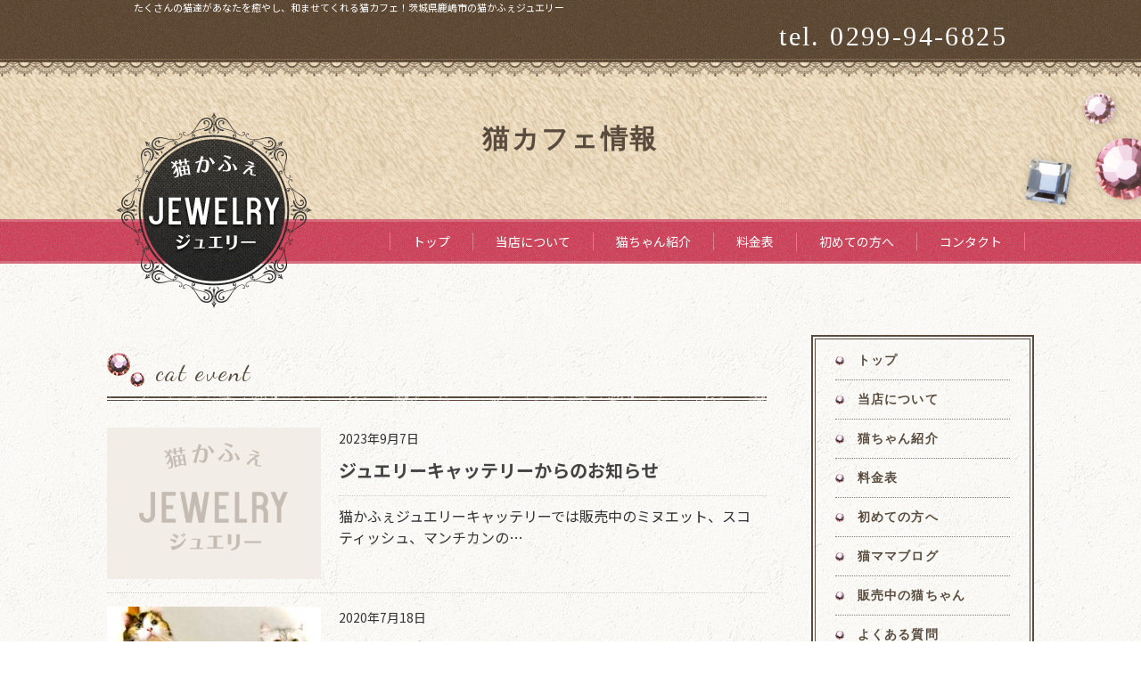

--- FILE ---
content_type: text/html; charset=UTF-8
request_url: https://cat-cafe-jewelry.biz/category/%E7%8C%AB%E3%82%AB%E3%83%95%E3%82%A7%E6%83%85%E5%A0%B1/
body_size: 6876
content:
<html xmlns="http://www.w3.org/1999/xhtml" lang="ja" xml:lang="ja">
<head>
<meta http-equiv="Content-Type" content="text/html; charset=utf-8" />
<meta http-equiv="Content-Style-Type" content="text/css" />
<meta http-equiv="Content-Script-Type" content="text/javascript" />
<meta name="viewport" content="width=device-width, initial-scale=1.0" />
	
<title>猫カフェ情報の記事一覧 ｜ 茨城県鹿嶋市で猫カフェなら抱っこＯＫの猫かふぇジュエリー</title>	
		
<link rel="stylesheet" type="text/css" href="https://cat-cafe-jewelry.biz/wp-content/themes/JAMTPL/mfp.statics/mailformpro.css" type="text/css" />
<link rel="stylesheet" type="text/css" media="all" href="https://cat-cafe-jewelry.biz/wp-content/themes/JAMTPL/style.css" />	
<link rel="stylesheet" type="text/css" href="https://cat-cafe-jewelry.biz/wp-content/themes/JAMTPL/import.css" />
<link rel="icon" href="https://cat-cafe-jewelry.biz/wp-content/themes/JAMTPL/cmn/images/favicon.png">
<link rel="stylesheet" href="https://fonts.googleapis.com/css?family=Dancing+Script">
<meta name='robots' content='max-image-preview:large' />
<link rel='stylesheet' id='wp-block-library-css' href='https://cat-cafe-jewelry.biz/wp-includes/css/dist/block-library/style.min.css?ver=6.2.2' type='text/css' media='all' />
<link rel='stylesheet' id='classic-theme-styles-css' href='https://cat-cafe-jewelry.biz/wp-includes/css/classic-themes.min.css?ver=6.2.2' type='text/css' media='all' />
<style id='global-styles-inline-css' type='text/css'>
body{--wp--preset--color--black: #000000;--wp--preset--color--cyan-bluish-gray: #abb8c3;--wp--preset--color--white: #ffffff;--wp--preset--color--pale-pink: #f78da7;--wp--preset--color--vivid-red: #cf2e2e;--wp--preset--color--luminous-vivid-orange: #ff6900;--wp--preset--color--luminous-vivid-amber: #fcb900;--wp--preset--color--light-green-cyan: #7bdcb5;--wp--preset--color--vivid-green-cyan: #00d084;--wp--preset--color--pale-cyan-blue: #8ed1fc;--wp--preset--color--vivid-cyan-blue: #0693e3;--wp--preset--color--vivid-purple: #9b51e0;--wp--preset--gradient--vivid-cyan-blue-to-vivid-purple: linear-gradient(135deg,rgba(6,147,227,1) 0%,rgb(155,81,224) 100%);--wp--preset--gradient--light-green-cyan-to-vivid-green-cyan: linear-gradient(135deg,rgb(122,220,180) 0%,rgb(0,208,130) 100%);--wp--preset--gradient--luminous-vivid-amber-to-luminous-vivid-orange: linear-gradient(135deg,rgba(252,185,0,1) 0%,rgba(255,105,0,1) 100%);--wp--preset--gradient--luminous-vivid-orange-to-vivid-red: linear-gradient(135deg,rgba(255,105,0,1) 0%,rgb(207,46,46) 100%);--wp--preset--gradient--very-light-gray-to-cyan-bluish-gray: linear-gradient(135deg,rgb(238,238,238) 0%,rgb(169,184,195) 100%);--wp--preset--gradient--cool-to-warm-spectrum: linear-gradient(135deg,rgb(74,234,220) 0%,rgb(151,120,209) 20%,rgb(207,42,186) 40%,rgb(238,44,130) 60%,rgb(251,105,98) 80%,rgb(254,248,76) 100%);--wp--preset--gradient--blush-light-purple: linear-gradient(135deg,rgb(255,206,236) 0%,rgb(152,150,240) 100%);--wp--preset--gradient--blush-bordeaux: linear-gradient(135deg,rgb(254,205,165) 0%,rgb(254,45,45) 50%,rgb(107,0,62) 100%);--wp--preset--gradient--luminous-dusk: linear-gradient(135deg,rgb(255,203,112) 0%,rgb(199,81,192) 50%,rgb(65,88,208) 100%);--wp--preset--gradient--pale-ocean: linear-gradient(135deg,rgb(255,245,203) 0%,rgb(182,227,212) 50%,rgb(51,167,181) 100%);--wp--preset--gradient--electric-grass: linear-gradient(135deg,rgb(202,248,128) 0%,rgb(113,206,126) 100%);--wp--preset--gradient--midnight: linear-gradient(135deg,rgb(2,3,129) 0%,rgb(40,116,252) 100%);--wp--preset--duotone--dark-grayscale: url('#wp-duotone-dark-grayscale');--wp--preset--duotone--grayscale: url('#wp-duotone-grayscale');--wp--preset--duotone--purple-yellow: url('#wp-duotone-purple-yellow');--wp--preset--duotone--blue-red: url('#wp-duotone-blue-red');--wp--preset--duotone--midnight: url('#wp-duotone-midnight');--wp--preset--duotone--magenta-yellow: url('#wp-duotone-magenta-yellow');--wp--preset--duotone--purple-green: url('#wp-duotone-purple-green');--wp--preset--duotone--blue-orange: url('#wp-duotone-blue-orange');--wp--preset--font-size--small: 13px;--wp--preset--font-size--medium: 20px;--wp--preset--font-size--large: 36px;--wp--preset--font-size--x-large: 42px;--wp--preset--spacing--20: 0.44rem;--wp--preset--spacing--30: 0.67rem;--wp--preset--spacing--40: 1rem;--wp--preset--spacing--50: 1.5rem;--wp--preset--spacing--60: 2.25rem;--wp--preset--spacing--70: 3.38rem;--wp--preset--spacing--80: 5.06rem;--wp--preset--shadow--natural: 6px 6px 9px rgba(0, 0, 0, 0.2);--wp--preset--shadow--deep: 12px 12px 50px rgba(0, 0, 0, 0.4);--wp--preset--shadow--sharp: 6px 6px 0px rgba(0, 0, 0, 0.2);--wp--preset--shadow--outlined: 6px 6px 0px -3px rgba(255, 255, 255, 1), 6px 6px rgba(0, 0, 0, 1);--wp--preset--shadow--crisp: 6px 6px 0px rgba(0, 0, 0, 1);}:where(.is-layout-flex){gap: 0.5em;}body .is-layout-flow > .alignleft{float: left;margin-inline-start: 0;margin-inline-end: 2em;}body .is-layout-flow > .alignright{float: right;margin-inline-start: 2em;margin-inline-end: 0;}body .is-layout-flow > .aligncenter{margin-left: auto !important;margin-right: auto !important;}body .is-layout-constrained > .alignleft{float: left;margin-inline-start: 0;margin-inline-end: 2em;}body .is-layout-constrained > .alignright{float: right;margin-inline-start: 2em;margin-inline-end: 0;}body .is-layout-constrained > .aligncenter{margin-left: auto !important;margin-right: auto !important;}body .is-layout-constrained > :where(:not(.alignleft):not(.alignright):not(.alignfull)){max-width: var(--wp--style--global--content-size);margin-left: auto !important;margin-right: auto !important;}body .is-layout-constrained > .alignwide{max-width: var(--wp--style--global--wide-size);}body .is-layout-flex{display: flex;}body .is-layout-flex{flex-wrap: wrap;align-items: center;}body .is-layout-flex > *{margin: 0;}:where(.wp-block-columns.is-layout-flex){gap: 2em;}.has-black-color{color: var(--wp--preset--color--black) !important;}.has-cyan-bluish-gray-color{color: var(--wp--preset--color--cyan-bluish-gray) !important;}.has-white-color{color: var(--wp--preset--color--white) !important;}.has-pale-pink-color{color: var(--wp--preset--color--pale-pink) !important;}.has-vivid-red-color{color: var(--wp--preset--color--vivid-red) !important;}.has-luminous-vivid-orange-color{color: var(--wp--preset--color--luminous-vivid-orange) !important;}.has-luminous-vivid-amber-color{color: var(--wp--preset--color--luminous-vivid-amber) !important;}.has-light-green-cyan-color{color: var(--wp--preset--color--light-green-cyan) !important;}.has-vivid-green-cyan-color{color: var(--wp--preset--color--vivid-green-cyan) !important;}.has-pale-cyan-blue-color{color: var(--wp--preset--color--pale-cyan-blue) !important;}.has-vivid-cyan-blue-color{color: var(--wp--preset--color--vivid-cyan-blue) !important;}.has-vivid-purple-color{color: var(--wp--preset--color--vivid-purple) !important;}.has-black-background-color{background-color: var(--wp--preset--color--black) !important;}.has-cyan-bluish-gray-background-color{background-color: var(--wp--preset--color--cyan-bluish-gray) !important;}.has-white-background-color{background-color: var(--wp--preset--color--white) !important;}.has-pale-pink-background-color{background-color: var(--wp--preset--color--pale-pink) !important;}.has-vivid-red-background-color{background-color: var(--wp--preset--color--vivid-red) !important;}.has-luminous-vivid-orange-background-color{background-color: var(--wp--preset--color--luminous-vivid-orange) !important;}.has-luminous-vivid-amber-background-color{background-color: var(--wp--preset--color--luminous-vivid-amber) !important;}.has-light-green-cyan-background-color{background-color: var(--wp--preset--color--light-green-cyan) !important;}.has-vivid-green-cyan-background-color{background-color: var(--wp--preset--color--vivid-green-cyan) !important;}.has-pale-cyan-blue-background-color{background-color: var(--wp--preset--color--pale-cyan-blue) !important;}.has-vivid-cyan-blue-background-color{background-color: var(--wp--preset--color--vivid-cyan-blue) !important;}.has-vivid-purple-background-color{background-color: var(--wp--preset--color--vivid-purple) !important;}.has-black-border-color{border-color: var(--wp--preset--color--black) !important;}.has-cyan-bluish-gray-border-color{border-color: var(--wp--preset--color--cyan-bluish-gray) !important;}.has-white-border-color{border-color: var(--wp--preset--color--white) !important;}.has-pale-pink-border-color{border-color: var(--wp--preset--color--pale-pink) !important;}.has-vivid-red-border-color{border-color: var(--wp--preset--color--vivid-red) !important;}.has-luminous-vivid-orange-border-color{border-color: var(--wp--preset--color--luminous-vivid-orange) !important;}.has-luminous-vivid-amber-border-color{border-color: var(--wp--preset--color--luminous-vivid-amber) !important;}.has-light-green-cyan-border-color{border-color: var(--wp--preset--color--light-green-cyan) !important;}.has-vivid-green-cyan-border-color{border-color: var(--wp--preset--color--vivid-green-cyan) !important;}.has-pale-cyan-blue-border-color{border-color: var(--wp--preset--color--pale-cyan-blue) !important;}.has-vivid-cyan-blue-border-color{border-color: var(--wp--preset--color--vivid-cyan-blue) !important;}.has-vivid-purple-border-color{border-color: var(--wp--preset--color--vivid-purple) !important;}.has-vivid-cyan-blue-to-vivid-purple-gradient-background{background: var(--wp--preset--gradient--vivid-cyan-blue-to-vivid-purple) !important;}.has-light-green-cyan-to-vivid-green-cyan-gradient-background{background: var(--wp--preset--gradient--light-green-cyan-to-vivid-green-cyan) !important;}.has-luminous-vivid-amber-to-luminous-vivid-orange-gradient-background{background: var(--wp--preset--gradient--luminous-vivid-amber-to-luminous-vivid-orange) !important;}.has-luminous-vivid-orange-to-vivid-red-gradient-background{background: var(--wp--preset--gradient--luminous-vivid-orange-to-vivid-red) !important;}.has-very-light-gray-to-cyan-bluish-gray-gradient-background{background: var(--wp--preset--gradient--very-light-gray-to-cyan-bluish-gray) !important;}.has-cool-to-warm-spectrum-gradient-background{background: var(--wp--preset--gradient--cool-to-warm-spectrum) !important;}.has-blush-light-purple-gradient-background{background: var(--wp--preset--gradient--blush-light-purple) !important;}.has-blush-bordeaux-gradient-background{background: var(--wp--preset--gradient--blush-bordeaux) !important;}.has-luminous-dusk-gradient-background{background: var(--wp--preset--gradient--luminous-dusk) !important;}.has-pale-ocean-gradient-background{background: var(--wp--preset--gradient--pale-ocean) !important;}.has-electric-grass-gradient-background{background: var(--wp--preset--gradient--electric-grass) !important;}.has-midnight-gradient-background{background: var(--wp--preset--gradient--midnight) !important;}.has-small-font-size{font-size: var(--wp--preset--font-size--small) !important;}.has-medium-font-size{font-size: var(--wp--preset--font-size--medium) !important;}.has-large-font-size{font-size: var(--wp--preset--font-size--large) !important;}.has-x-large-font-size{font-size: var(--wp--preset--font-size--x-large) !important;}
.wp-block-navigation a:where(:not(.wp-element-button)){color: inherit;}
:where(.wp-block-columns.is-layout-flex){gap: 2em;}
.wp-block-pullquote{font-size: 1.5em;line-height: 1.6;}
</style>
<link rel='stylesheet' id='wp-oembed-blog-card-css' href='https://cat-cafe-jewelry.biz/wp-content/themes/JAMTPL/vendor/inc2734/wp-oembed-blog-card/src/assets/css/wp-oembed-blog-card.min.css?ver=1576119610' type='text/css' media='all' />
<link rel='stylesheet' id='wp-share-buttons-css' href='https://cat-cafe-jewelry.biz/wp-content/themes/JAMTPL/vendor/inc2734/wp-share-buttons/src/assets/css/wp-share-buttons.min.css?ver=1576119611' type='text/css' media='all' />
<script type='text/javascript' src='https://cat-cafe-jewelry.biz/wp-includes/js/jquery/jquery.min.js?ver=3.6.4' id='jquery-core-js'></script>
<script type='text/javascript' src='https://cat-cafe-jewelry.biz/wp-includes/js/jquery/jquery-migrate.min.js?ver=3.4.0' id='jquery-migrate-js'></script>
  <meta property="og:title" content="猫カフェ情報">
  <meta property="og:type" content="blog">
  <meta property="og:url" content="https://cat-cafe-jewelry.biz/category/%e7%8c%ab%e3%82%ab%e3%83%95%e3%82%a7%e6%83%85%e5%a0%b1/">
  <meta property="og:image" content="">
  <meta property="og:site_name" content="茨城県鹿嶋市で猫カフェなら抱っこＯＫの猫かふぇジュエリー">
  <meta property="og:description" content="Just another WordPress site">
  <meta property="og:locale" content="ja_JP">
  	

</head>

<body data-rsssl=1 id="anchorTop" class="underPage">

<div id="container">

		
<div id="header">
  <div id="headerTitle" class="clearfix">
	  
<div class="spNone">	 
	<h1 id="header_area_description">たくさんの猫達があなたを癒やし、和ませてくれる猫カフェ！茨城県鹿嶋市の猫かふぇジュエリー</h1>
    <div id="headerAreaLogo">
    </div>
    <div id="headerAreaSub" class="clearfix">
		<ul><li class="mincho">tel. 0299-94-6825</li></ul>
	</div>
</div>	  

<div id="header_sp" class="pcNone">	  
<div class="spNavi">
	
  <ul id="nav_sp">
    <li class="logo"><a href="/"><img src="https://cat-cafe-jewelry.biz/wp-content/themes/JAMTPL/cmn/images/sp_logo.png" alt="茨城県鹿嶋市で猫カフェなら抱っこＯＫの猫かふぇジュエリー"></a></li>
    <li><a href="tel:000-000-0000"><img src="https://cat-cafe-jewelry.biz/wp-content/themes/JAMTPL/cmn/images/sp_tel.png" alt="電話する" class="icon_image"></a></li>
    <li class="menu-trigger"><img src="https://cat-cafe-jewelry.biz/wp-content/themes/JAMTPL/cmn/images/sp_menu.png" alt="menu" class="icon_image"></li>
  </ul>
	
<div id="sp_gnavi">
<dl>
<dt>メニュー</dt>
<dd>
<ul>
	<li><a href="/"><span>トップ</span></a></li>
	<li><a href="https://cat-cafe-jewelry.biz/about"><span>当店について</span></a></li>
	<li><a href="https://cat-cafe-jewelry.biz/gallery_cat/cat-intro/"><span>猫ちゃん紹介</span></a></li>
	<li><a href="https://cat-cafe-jewelry.biz/gallery_cat/hanbainekotyan/"><span>販売中の猫ちゃん</span></a></li>
	<li><a href="https://cat-cafe-jewelry.biz/menu"><span>料金表</span></a></li>
	<li><a href="https://cat-cafe-jewelry.biz/beginner"><span>初めての方へ</span></a></li>
	<li><a href="https://cat-cafe-jewelry.biz/inquiry"><span>コンタクト</span></a></li>
	<li><a href="https://cat-cafe-jewelry.biz/category/cat-mother/"><span>猫ママブログ</span></a></li>
	<li><a href="https://cat-cafe-jewelry.biz/category/cat-availability/"><span>来店状況</span></a></li>
	<li><a href="https://cat-cafe-jewelry.biz/beginner/#faq"><span>よくあるご質問</span></a></li>
	<li><a href="https://cat-cafe-jewelry.biz/sitemap"><span>サイトマップ</span></a></li>
</ul>
</dd>
</dl>

<p class="close"><a href="javascript:void(0);">× Close</a></p>
</div>
</div>
 <!-- //SpMenu -->
</div>
	
</div>
</div>

<div id="catchArea_wrapper" class="page_title">
<div id="catchArea">
<h1 class="mincho">猫カフェ情報</h1>
</div>
</div>

<div id="mainMenu">
<div class="hd_01_relative">
<div class="hd_01">
<a href="/" class="hd_logo">
<img width="220" height="220" src="https://cat-cafe-jewelry.biz/wp-content/themes/JAMTPL/cmn/images/img_logo01.png" class="pc" alt="猫かふぇジュエリー"></a>
</div>
</div>
<ul>
<li><a href="https://cat-cafe-jewelry.biz/">トップ</a></li>
<li><a href="https://cat-cafe-jewelry.biz/about">当店について</a></li>
<li><a href="https://cat-cafe-jewelry.biz/gallery_cat/cat-intro/">猫ちゃん紹介</a></li>
<li><a href="https://cat-cafe-jewelry.biz/menu">料金表</a></li>
<li><a href="https://cat-cafe-jewelry.biz/beginner">初めての方へ</a></li>
<li><a href="https://cat-cafe-jewelry.biz/inquiry">コンタクト</a></li>
</ul>
</div>

<div id="mainBg">

    <div id="main">
      <div id="mainInner" class="clearfix">			
        <div id="contents">
          <div id="categoryTop" class="clearfix">


<div id="archivepage" class="mainBlock">
<div class="mainTitle"><h2 class="font_01 fl-heading"><span class="fl-heading-text">cat event<span class="ttlList__inner"></span></span></h2></div>
<div class="mainContents clearfix">

				
<div class="dinb archive_wrap">
<div class="dinb_inner">
<a href="https://cat-cafe-jewelry.biz/6085-2/">
                  <img src="/wp-content/themes/JAMTPL/cmn/images/noimage.png" alt="ジュエリーキャッテリーからのお知らせ"></a>
</div>
<div class="dinb_inner">
<p class="block"><span class="dateTime">2023年9月7日</span></p>
<h3><a href="https://cat-cafe-jewelry.biz/6085-2/">ジュエリーキャッテリーからのお知らせ</a></h3>


猫かふぇジュエリーキャッテリーでは販売中のミヌエット、スコティッシュ、マンチカンの…</div>
</div>
					
<div class="dinb archive_wrap">
<div class="dinb_inner">
<a href="https://cat-cafe-jewelry.biz/%e8%ad%b2%e6%b8%a1%e4%bc%9a%e4%b8%ad%e6%ad%a2%e3%81%ae%e3%81%8a%e7%9f%a5%e3%82%89%e3%81%9b%f0%9f%8c%b7/">
                  <img width="240" height="170" src="https://cat-cafe-jewelry.biz/wp-content/uploads/2020/07/C7E4D7F9-FB09-488D-9BB1-3D16AF144B60-240x170.jpeg" class="attachment-thumbnail240 size-thumbnail240 wp-post-image" alt="" decoding="async" /></a>
</div>
<div class="dinb_inner">
<p class="block"><span class="dateTime">2020年7月18日</span></p>
<h3><a href="https://cat-cafe-jewelry.biz/%e8%ad%b2%e6%b8%a1%e4%bc%9a%e4%b8%ad%e6%ad%a2%e3%81%ae%e3%81%8a%e7%9f%a5%e3%82%89%e3%81%9b%f0%9f%8c%b7/">譲渡会中止のお知らせ🌷.*</a></h3>
‪本日開催の譲渡会にて、サビ猫・茶トラの2匹以外すべての里親さんが決まりました🌷.*‬
…</div>
</div>
					



				<!-- pager -->
								<!-- /pager	 -->


</div>
</div><!--/mainblock-->
				
          </div>
          <p class="anchorTop"><a href="#container">このページのトップへ</a></p>
        </div>
			
<div id="secondArea">

	<!-- *** SIDEBAR START *** -->
	<div class="sidebar">

<div class="widget_wrap">
<div class="widget">
	<ul class="submenu">
		<li><a href="https://cat-cafe-jewelry.biz/">トップ</a></li>
		<li><a href="https://cat-cafe-jewelry.biz/about">当店について</a></li>
		<li><a href="https://cat-cafe-jewelry.biz/gallery_cat/cat-intro/">猫ちゃん紹介</a></li>
		<li><a href="https://cat-cafe-jewelry.biz/menu">料金表</a></li>
		<li><a href="https://cat-cafe-jewelry.biz/beginner">初めての方へ</a></li>
		<li><a href="https://cat-cafe-jewelry.biz/category/cat-mother">猫ママブログ</a></li>
		<li><a href="https://cat-cafe-jewelry.biz/gallery_cat/hanbainekotyan">販売中の猫ちゃん</a></li>
		<li><a href="https://cat-cafe-jewelry.biz/beginner/#faq">よくある質問</a></li>
	</ul>
</div>
</div>

<form id="form" action="https://ai1357irmg.smartrelease.jp/" method="get">
	<input id="s-box" name="s" type="text" placeholder=""/>
	<button id="searchsubmit" type="submit" id="s-btn-area"><div id="s-btn">検索</div></button>
</form>

<div class="bnr">
<a href="/inquiry"><img src="https://cat-cafe-jewelry.biz/wp-content/themes/JAMTPL/cmn/images/sbnr01.png"></a>
</div>

			<!-- *** WIDGET TAB POPULAR / RECENT POST END *** -->
<div class="sidebar_box">
<h3 class="font_01"><span class="fl-heading-text">Staff Blog<span class="ttlList__inner titleiconright"></span></span></h3>
<div class="sidenew_ttl">最新の記事</div>

<div class="post-list-wrapper" id="popular_post">
<ul class="reset">
    <li><span class="dateTime">2024年8月1日</span>
<a href="https://cat-cafe-jewelry.biz/%e3%81%b5%e3%82%8b%e3%81%95%e3%81%a8%e7%b4%8d%e7%a8%8e%e3%82%b5%e3%82%a4%e3%83%88%e3%80%8c%e3%81%95%e3%81%a8%e3%81%b5%e3%82%8b%e3%80%8d/">ふるさと納税サイト「さとふる」</a>
</li>
<li><span class="dateTime">2023年9月29日</span>
<a href="https://cat-cafe-jewelry.biz/%e9%87%8c%e8%a6%aa%e5%8b%9f%e9%9b%86%e3%81%ae%e3%81%8a%e7%9f%a5%e3%82%89%e3%81%9b-3/">里親募集のお知らせ</a>
</li>
</ul>
<div class="btn01">
<a href="#">一覧を見る</a>
</div>
<div class="sidecat_ttl">テーマ</div>
<ul class="reset">
	<li class="cat-item cat-item-1"><a href="https://cat-cafe-jewelry.biz/category/event/">cat event</a> (25)
</li>
	<li class="cat-item cat-item-14"><a href="https://cat-cafe-jewelry.biz/category/npo%e6%b3%95%e4%ba%ba%e6%9c%aa%e6%9d%a5%e3%81%82%e3%81%84%e3%82%80%e3%81%99%e3%81%8b%e3%82%89%e3%81%ae%e3%81%8a%e7%9f%a5%e3%82%89%e3%81%9b/">NPO法人未来あいむすからのお知らせ</a> (12)
</li>
	<li class="cat-item cat-item-15"><a href="https://cat-cafe-jewelry.biz/category/%e3%81%b5%e3%82%8b%e3%81%95%e3%81%a8%e7%b4%8d%e7%a8%8e%e3%82%b5%e3%82%a4%e3%83%88%e3%80%8c%e3%81%95%e3%81%a8%e3%81%b5%e3%82%8b%e3%80%8d/">ふるさと納税サイト「さとふる」</a> (1)
</li>
	<li class="cat-item cat-item-3"><a href="https://cat-cafe-jewelry.biz/category/cat-availability/">来店状況</a> (10)
</li>
	<li class="cat-item cat-item-12 current-cat"><a aria-current="page" href="https://cat-cafe-jewelry.biz/category/%e7%8c%ab%e3%82%ab%e3%83%95%e3%82%a7%e6%83%85%e5%a0%b1/">猫カフェ情報</a> (2)
</li>
	<li class="cat-item cat-item-2"><a href="https://cat-cafe-jewelry.biz/category/cat-mother/">猫ママブログ</a> (1,416)
</li>
	<li class="cat-item cat-item-11"><a href="https://cat-cafe-jewelry.biz/category/%e8%ad%b2%e6%b8%a1%e4%bc%9a/">譲渡会</a> (7)
</li>
</ul>
<div class="clear"></div>
				</div><!--post-list-wrapper POPULAR POST-->

				<div class="clear"></div>

		</div>
			<!-- *** WIDGET TAB POPULAR / RECENT POST END *** -->



	</div>
	<!-- *** SIDEBAR END *** -->

</div>

    </div>
  </div>

<div class="pagetop_wrapper">
<div class="page_top ipp_widget">
<a href="#top" class="pagetop_a"><img src="https://cat-cafe-jewelry.biz/wp-content/themes/JAMTPL/cmn/images/btn_totop.png" class="pagetop_a_img" alt="トップへ戻る"></a>
</div>
</div>
<div id="footer" class="animated inview">

<div class="footer_menu">
	<ul>
		<li><a href="/">トップ</a></li>
		<li><a href="https://cat-cafe-jewelry.biz/about">当店について</a></li>
		<li><a href="https://cat-cafe-jewelry.biz/gallery_cat/cat-intro/">猫ちゃん紹介</a></li>
		<li><a href="https://cat-cafe-jewelry.biz/gallery_cat/hanbainekotyan/">販売中の猫ちゃん</a></li>
		<li><a href="https://cat-cafe-jewelry.biz/menu">料金表</a></li>
		<li><a href="https://cat-cafe-jewelry.biz/beginner">初めての方へ</a></li>
		<li><a href="https://cat-cafe-jewelry.biz/inquiry">コンタクト</a></li>
		<li><a href="https://cat-cafe-jewelry.biz/category/cat-mother/">猫ママブログ</a></li>
		<li><a href="https://cat-cafe-jewelry.biz/category/cat-availability/">来店状況</a></li>
		<li><a href="https://cat-cafe-jewelry.biz/beginner/#faq">よくあるご質問</a></li>
		<li><a href="https://cat-cafe-jewelry.biz/sitemap">サイトマップ</a></li>
	</ul>
</div>

<div id="footerInner" class="clearfix">

<div id="footerAreaLogo" class="clearfix">
<p><a href="https://cat-cafe-jewelry.biz/"><img src="https://cat-cafe-jewelry.biz/wp-content/themes/JAMTPL/cmn/images/img_logo02.png" alt="茨城県鹿嶋市で猫カフェなら抱っこＯＫの猫かふぇジュエリー" /></a></p>
<p>〒311-2206<br>
茨城県鹿嶋市武井2093-24<br>
[営業時間] 平日 13:00～17:00<br>
                      土日祝 11:30～17:00</td></p>

<ul id="footer_sns">
	<li><span class="footer_tel mincho">tel. 0299-94-6825</span></li>
    <li><a href="https://www.facebook.com/%E7%8C%AB%E3%82%AB%E3%83%95%E3%82%A7%E3%82%B8%E3%83%A5%E3%82%A8%E3%83%AA%E3%83%BC-1697298277215465" target="_blank"><img src="https://cat-cafe-jewelry.biz/wp-content/themes/JAMTPL/cmn/images/btn_facebook.png"></a></li>
    <li><a href="https://twitter.com/nyan_jewelry" target="_blank"><img src="https://cat-cafe-jewelry.biz/wp-content/themes/JAMTPL/cmn/images/btn_twitter.png"></a></li>
    <li><a href="http://ameblo.jp/nekocafe-jewelry/" target="_blank"><img src="https://cat-cafe-jewelry.biz/wp-content/themes/JAMTPL/cmn/images/btn_ameblo.png"></a></li>
</ul>
</div>

</div>

<div id="footerCopyrightArea">
<p id="copyright">茨城県鹿嶋市にある猫かふぇジュエリーは珍しく、猫を抱き上げることができる猫カフェ！<br>
Copyright (C) 2016 猫かふぇジュエリー. All Rights Reserved.</p>
</div>

</div>

<div class="pagetop"><img src="https://cat-cafe-jewelry.biz/wp-content/themes/JAMTPL/cmn/images/pagetop.png" alt="ページトップへ"></div>

<script type='text/javascript' id='wp-oembed-blog-card-js-extra'>
/* <![CDATA[ */
var WP_OEMBED_BLOG_CARD = {"endpoint":"https:\/\/cat-cafe-jewelry.biz\/wp-admin\/admin-ajax.php","action":"wp_oembed_blog_card_render"};
/* ]]> */
</script>
<script type='text/javascript' src='https://cat-cafe-jewelry.biz/wp-content/themes/JAMTPL/vendor/inc2734/wp-oembed-blog-card/src/assets/js/wp-oembed-blog-card.min.js?ver=1576119610' id='wp-oembed-blog-card-js'></script>
<script type='text/javascript' src='https://cat-cafe-jewelry.biz/wp-content/themes/JAMTPL/vendor/inc2734/wp-contents-outline/src/assets/packages/jquery.contents-outline/dist/jquery.contents-outline.min.js?ver=1576119610' id='jquery.contents-outline-js'></script>
<script type='text/javascript' src='https://cat-cafe-jewelry.biz/wp-content/themes/JAMTPL/vendor/inc2734/wp-contents-outline/src/assets/js/wp-contents-outline.min.js?ver=1576119610' id='wp-contents-outline-js'></script>
<script type='text/javascript' src='https://cat-cafe-jewelry.biz/wp-content/themes/JAMTPL/vendor/inc2734/wp-share-buttons/src/assets/js/wp-share-buttons.min.js?ver=1576119611' id='wp-share-buttons-js'></script>

<script src="https://ajax.googleapis.com/ajax/libs/jquery/1.11.1/jquery.min.js"></script>
<script type="text/javascript" src="https://cat-cafe-jewelry.biz/wp-content/themes/JAMTPL/cmn/js/jquery.bxslider.js" charset="utf-8"></script>
<script type="text/javascript" src="https://cat-cafe-jewelry.biz/wp-content/themes/JAMTPL/cmn/js/slick.min.js" charset="utf-8"></script><link href="https://cdnjs.cloudflare.com/ajax/libs/lightbox2/2.7.1/css/lightbox.css" rel="stylesheet">
<script src="https://cdnjs.cloudflare.com/ajax/libs/lightbox2/2.7.1/js/lightbox.min.js" type="text/javascript"></script>
<script type="text/javascript" src="https://cat-cafe-jewelry.biz/wp-content/themes/JAMTPL/cmn/js/cmn.js" charset="utf-8"></script>

</body>
</html>

--- FILE ---
content_type: text/css
request_url: https://cat-cafe-jewelry.biz/wp-content/themes/JAMTPL/sp.css
body_size: 3688
content:
@charset "utf-8";

body{
width: 100%;
min-width: 100%;
webkit-text-size-adjust : none;
}

img {
max-width: 100%;
height: auto;
width /***/:auto;
float: none!important;
text-align: center;
}


p,
td,
th,
li,
dt,
dd,
input,
textarea,
.entryBody,
.entryMore {
font-size: 16px;
}

/* ========== ヘッダー ========== */
#siteTitle h1 {
font-size:10px;
text-align: center;
width: 100%;
}

#catchArea h1{
    font-size: 20px;
    line-height: 120px;
}

#catchArea {
background-attachment:initial;
}

ul#nav_sp{
	margin:0;
	padding:0;
    font-size: 0;
	letter-spacing:-4px;
}
#nav_sp li.logo {
    width: 60%;
    display: inline-block;
}
#nav_sp li{
    width: 20%;
    display: inline-block;
    vertical-align: top;
}

#header{
width:100%;
background:#fff;
z-index:10000;
background: url(./cmn/images/bg_body.png);
}

#header_wrapper{
height:90px;
}


#header.fixed{

}

#headerTitle {
width: 100%;
max-width:100%;
padding:0;
}

#headerAreaLogo{
}

#headerAreaLogo img{
max-height:30px;
width:auto;
}


#main {
width: 100%;
margin: 0 auto;
}

/* ========== メインメニュー ========== */
#mainMenu {
display: none;
}

#mainMenu ul{
}

/* ==================== コンテンツ ==================== */
#contents {
width: 100%;
margin:0 auto;
float: none;
}

#categoryTop .date .dateTime{
display: block;
}


/* ==================== セカンドエリア ==================== */
#secondArea {
width: 100%;
float: none;
}

#secondArea #subMenu{
display:block;
}

#sideBanners img,
#sideBanners2 img{
width: 90%;
margin:0 auto;
}

#catchArea_wrapper_sp{
}

#catchArea_sp h1 img{max-width:100%;}

#catchArea_sp h1{
max-width:100%;
}

#spclose{
display: block;
}

ul#slider{
	margin:0;
	padding:0;
	list-style:none;
}

/* ========== フッター ========== */

DIV#footerInner {
width: 90%;
margin: 0 auto 15px;
}

DIV#footer .tel a{
    color: #4f2f25;
    text-decoration: underline;
}

DIV#footer P#copyright{
font-size:12px;
text-align: center;
}

#footerMenu{
}

#footerAreaLogo{
float:none;
padding-top:30px;
text-align:center;
}

ul#footer_sns {
    text-align: center;
    margin: auto;
}

ul#footer_sns li:nth-child(1) {
    display: block;
}

DIV#footer DIV#footerMenu{
display:none;
float:none;
width:100%;
}

DIV#footer DIV#footerMenu ul{
float:none;
width:100%;
}

/* ========== サイドメニュー ========== */

div#secondArea div#subMenu div#subMenu_menu div.title{
display: none;
}

#subMenu ul,
#subMenu li,
.sideTitle li,
#secondAreaBlogParts .sideContents li,
#secondAreaCustomParts .sideContents li{
background: none;
}

/* ========== 会社案内 ========== */

#contents #categoryCompany th{
width:1em;
}

#contents #categoryCompany table.accessTable th{
width:1em;
}

/* ========== 施工事例 ========== */

#contents .categoryWorksList ul{
margin: 2% 10px;
}

#contents .categoryWorksList ul li {
float:none;
width: 98%;
margin-bottom: 20px;
}


#contents .categoryWorksList ul li a {
width: 98%;
}

#contents .categoryWorksList ul li img{
width: 98%;
}

#showType1 #categoryWorksData{
float:none;
width:98%;
}

#showType1 #categoryWorksPhoto{
float:none;
width:98%;
}


/* ========== お問い合わせ ========== */

#contents #categoryInquiry table{
width: 98%!important;
margin:0 auto;
}

#contents #categoryInquiry table,
#contents #categoryInquiry tbody,
#contents #categoryInquiry thead,
#contents #categoryInquiry tfoot,
#contents #categoryInquiry tr,
#contents #categoryInquiry th,
#contents #categoryInquiry td {
display: block;
}

#contents #categoryInquiry th,
#contents #categoryInquiry td {
border:none;
background: none;
}

#contents #categoryInquiry th,
#contents #categoryInquiry td,
#contents #categoryInquiry textarea{
width:100%;
}

#contents #categoryInquiry th,
#contents #categoryInquiry td{
padding:5px 0;
}

form#mailformpro input, form#mailformpro textarea{
max-width:250px!important;
}

/* For Smart Phone CSS */

  *, *:before, *:after {
      -webkit-box-sizing: border-box;
         -moz-box-sizing: border-box;
           -o-box-sizing: border-box;
          -ms-box-sizing: border-box;
              box-sizing: border-box;
  }
  
  body {
    font-family: sans-serif;
    /*padding-bottom: 60px;*/
    -webkit-text-size-adjust: 100%;
  }

  p, li, dt, dd {
    font-size: 14px;
  }

  img {
    max-width: 100%;
    height: auto;
    margin: 0 auto;
    display: block;
  }

  .pcNone {
    display: block;
  }
  br.pcNone {
    display: inline;
  }
  table.pcNone {
    display: table;
  }
  tr.pcNone {
    display: table-row;
  }
  th.pcNone,
  td.pcNone {
    display: table-cell;
  }
  .spNone {
    display: none!important;
  }

  body,    
  body#index {
    min-width: 0;
  }  

  
  #sp_gnavi {
    width: 100%;
    position: fixed;
    top: 90px;
    left: 0;
    right: 0;
    bottom: 0;
    overflow-y: auto;
    z-index: 100000;
    background-color: rgba(79, 47, 37, 0.9);
  }
  #sp_gnavi a {
    color: #000;
    text-decoration: none;
    display: block;
    text-align: left;
  }
  #sp_gnavi dl {
    border-top: 1px solid #999;
    box-sizing:border-box;
  }
  #sp_gnavi dl:first-child {
    margin-top: 0;
    border-top: none;
  }
  #sp_gnavi dt {
    font-weight: 500;
    text-align: center;
    color: #fff;
    font-size: 14px;
    line-height: 1;
    padding: 12px 6px;
    border-bottom: 1px solid #ddd;
  }
  #sp_gnavi ul {
    overflow: hidden;
    margin:0;
    padding:0;
    list-style: none;
  }
  #sp_gnavi ul li {
    -webkit-box-sizing: border-box;
    box-sizing: border-box;
    border-bottom: 1px solid#fff;
    font-size:12px;
  }

  #sp_gnavi ul a {
    position: relative;
    padding: 4px 10px 4px 25px;
    height: 50px;
    line-height: 1.4;
    font-size: 11px;
color:#fff;
  }
  #sp_gnavi ul a span {
    display: block;
    position: relative;
    top: 50%;
    -webkit-transform: translateY(-50%);
    transform: translateY(-50%);
  }

#sp_gnavi ul a:after {
content:"▶";
float:right;
}

  #sp_gnavi ul li.on a:after {
content:"▼";
}

  #sp_gnavi ul li ul li {
border-top:1px solid #eee;
border-bottom:none;
}

  #sp_gnavi ul li ul li a:after{
content:""!important;
}

  #sp_gnavi .close {
color:#fff;
    border-top: 1px dotted #fff;
    text-align: center;
    padding: 15px 0;
    margin: -1px 0 0 0;
  }
  #sp_gnavi .close a {
    display: inline-block;
    font-weight: bold;
color:#fff;
  }

  #sp_gnavi .close {
    border-top: 1px dotted #fff;
    text-align: center;
    padding: 15px 0;
    margin: -1px 0 0 0;
  }
  #sp_gnavi .close a {
    display: inline-block;
    font-weight: bold;
  }
  .ac_Menu {
    display: block;
float: right;
    margin: 0 5% 0 0;
    padding:  0;
  }


.menu-trigger i{
color:#000;
line-height:40px;
}

  #footer_fix_btn {
    display: block;
    font-size: 0;
    width: 100%;
    position: fixed;
    bottom: 0;
    left: 0;
    background-color: #fff;
    box-shadow: -1px 0 3px rgba(0, 0, 0, 0.5);
    z-index: 10;
    text-align: center;
    padding: 6px 10px;
    -webkit-box-sizing: border-box;
    box-sizing: border-box;
  }
  
  #footer_fix_btn ul li {
    font-size: 15px;
    display: inline-block;
    margin-right: 4%;
    width: 48%;
    vertical-align: middle;
  }
  #footer_fix_btn ul li:last-child {
    margin-right: 0;
  }
  #footer_fix_btn a {
    display: block;
  }
  #footer_fix_btn img{
    max-width:250px;
  }

  svg[width="60"]{
    display: none !important;
  }


.spNavi{
position:relative;
}

#contents .mainTitle h2{
	font-size:18px;
}

.one_colomun #read p{
font-size:14px;
	line-height:1.8;
}

/* ==================== トップページ調整 ==================== */

.top_contents ul li div.imgScale{
    overflow: hidden;
    width: 100%;
    height: 200px;
    position: relative;
}

.top_contents ul li div.imgScale img {
  position: absolute;
  top: 50%;
  left: 50%;
  -webkit-transform: translate(-50%, -50%);
  -ms-transform: translate(-50%, -50%);
  transform: translate(-50%, -50%);
  width: 100%;
  height: auto;
}

.viewport{
width: 96%;
margin:0 auto;
padding:0;
}

#contents .mainTitle h2{
text-align:left;
font-size:22px;
font-weight:600;
}

#contents .mainTitle h2:before{
margin: 30px 0 15px;
}

.top_contents ul{
width:100%;
}

.top_contents ul li{
float:none;
margin:15px 0 50px;
width:100%;
}

#contents h3{
font-size:16px;
}

#news{
width:100%;
}

.date li,
#top_insta ul li{
display: block;
width: 100%;
float: left;
margin: 1% auto;
font-size: 12px;
}

.date li:nth-child(2n),
#top_insta ul li:nth-child(2n){
margin-right:0;
}



#contents p#read{
text-align:left;
margin:30px 0;
}

#access table,
#contact_box{
width:100%;
}

#contents table{
	width:100%;
}

#contents tr{border:none;}

#contents tr,
#contents td,
#contents th{
display:block;
width:100%;
padding:5px 0;
box-sizing:border-box;
}

#contents tr:nth-child(even){background:none;}

.pagetop{
right:5px;
bottom:5px;
}


.wd1200{
width:100%;
}

#contents.has_secondArea{
width:100%;
}

img.blogthumb{
width:100%;
height:auto;
}

.pankuzu p{
width:100%;
}

#contents .mainTitle h2{
font-size:16px;
}


#point ul li{
	width:49%;
	padding:8px;
	margin:0 2% 30px 0;
	box-sizing:border-box;
}

#point ul li:nth-child(2n){
margin-right:0;	
}

#point ul li p{
	font-size:11px;
}

#point2 ul,
#point2 ul li {
	width:100%;
}

#point2 ul li div.imgScale{
	width:100%;
	display:block;
}

#point2 ul li div.textArea{
	width:100%;
	padding:30px 0;
}

#point2 ul li h3{
	font-size:18px;
}

#about ul{
	width:100%;
}

#about ul li{
	float:none;
	width:100%;
	margin:30px 0;
}

#menu h3.title{
	padding-left:0;
}

#contents #access table th,
#contents #access table td{
	padding:10px;
	font-size:12px;
}

#contents .faq_block{
	padding:8px;
}

.one_colomun #read{
	padding:0 10px;
	margin:50px auto;
}

.form_btn{
	text-align:center;
}

#point2 ul li p{
	font-size:14px;
}

.catchArea_inner p{line-height:initial;font-weight:400;}

.one_colomun{background-attachment:initial;}

#point2 ul li p.mini{font-size:12px;}

#point2 ul li div.textArea .mainTitle{padding:0;}

#menu table th,#menu table td{font-size:12px;}

#menu p{font-size:11px;}

#contents .faq_block h3{font-size:12px;}

#contact_box p{font-size:12px;}

/* ==================== 各サイト専用 ==================== */
.dinb.contents01_wrap .dinb_inner {
	width: 100%;
	margin: 0 1%;
}
.dinb.shop_inner .dinb_inner:nth-child(2),
.dinb.shop_inner .dinb_inner {
    width: 100%;
	margin:10px auto;
}
.page_top.ipp_widget {
    width: 100%;
}
.dinb.contents01_wrap:after {
	content:none;
}
#top_blog .date li {
    width: 46%;
    margin: 1%;
    display: inline-block;
    float: none;
}
.dinb.shop_inner2 .dinb_inner:nth-child(2),
.dinb.shop_inner2 .dinb_inner {
    width: 96%;
}
.footer_menu {
    display: none;
}
#footerAreaLogo p {
    display: block;
    margin: 10px auto;
}

/*下層*/
.underPage #contents {
    width: 100%;
    float: none;
}
.dinb.sbout_wrap .dinb_inner {
    width: 100%;
    margin: 10px auto;
}
.dinb.sbout_wrap .dinb_inner:nth-child(2) {
    width: 100%;
    margin: 10px auto;
}
#gallery ul.date li {
    width: 48%;
    margin: 1%;
}
.dinb.gallery_wrap .gallery_image {
    width: 48%;
    margin: 1%;
}
.dinb.menu_wrap .dinb_inner:nth-child(2), .dinb.menu_wrap .dinb_inner {
    width: 100%;
    margin: 10px auto;
}
.dinb.menu_wrap2 .dinb_inner {
    width: 100%;
    margin: auto;
}
.dinb.beginner_wrap .dinb_inner, .dinb.beginner_wrap .dinb_inner:nth-child(2) {
    width: 100%;
    margin: 10px auto;
}
.dinb.contact_wrap .dinb_inner {
    width: 100%;
    margin: 10px auto;
}
.dinb.contact_wrap2 .dinb_inner:nth-child(2),
.dinb.contact_wrap2 .dinb_inner {
    width: 100%;
    vertical-align: top;
    margin: 10px auto;
}

.dinb.archive_wrap .dinb_inner {
    width: 30%;
    margin-right: 2%;
}
.dinb.archive_wrap .dinb_inner:nth-child(2) {
    width: 68%;
    margin-right: 0;
}

--- FILE ---
content_type: application/x-javascript
request_url: https://cat-cafe-jewelry.biz/wp-content/themes/JAMTPL/cmn/js/cmn.js
body_size: 1216
content:
$(function() {
var headerheight = $('#header').height();
$('#catchArea_wrapper_sp').css('padding-top', headerheight + 'px');
var h1height = $('#catchArea_sp img').height();
$('#catchArea_sp h1').css('height', h1height + 'px');	
});

//ミネルバさんが好きなスライダー

$('.slider').slick({
  slidesToShow: 4, //表示領域の件数
  slidesToScroll: 1,
  autoplay: true,
  autoplaySpeed: 2000,
});


$(function(){
  $(".pagetop").hide();
  $(window).scroll(function () {
    if ($(this).scrollTop() > 100) {
      $('.pagetop').fadeIn();
    } else {
      $('.pagetop').fadeOut();
    }
  });
  $('.pagetop').click(function () {
    $('body,html').animate({
      scrollTop: 0
    }, 400);
    return false;
  });
});




$(function() {
var _window = $(window),
    _header = $('#header'),
    heroBottom;
 
_window.on('scroll',function(){     
    heroBottom = $('#catchArea').height();
    if(_window.scrollTop() > heroBottom){
        _header.addClass('fixed');   
    }
    else{
        _header.removeClass('fixed');   
    }
}); 
_window.trigger('scroll');
});	



$(function(){
	var $menu_trigger = $('.menu-trigger');
	var $sp_gnavi     = $('#sp_gnavi');
	var $close        = $sp_gnavi.find('.close').children('a');

	$menu_trigger.bind('click', function(e){
		e.preventDefault();
		var $this = $(this);

		$this.toggleClass('active');
		$sp_gnavi.slideToggle();
	});

	$close.bind('click', function(){
		$menu_trigger.trigger('click');
	});

	$(window).bind('resize', function(){
		if($(window)[0].innerWidth > 766){
			$menu_trigger.removeClass('active');
			$sp_gnavi.hide();
		}
	});
});

$(window).load(function(){
$('#mainMenu li').each(function(i){
    $(this).mouseover(function(){
        $(this).children('div').addClass("show");
	});
    $(this).mouseleave(function(){
        $(this).children('div').removeClass("show");
    });	
});
});

$(document).ready(function(){
$('#slider').bxSlider({
auto: true,
autoDirection:'prev',
mode:'fade'
});
});

/*
$(document).ready(function() {

if (window.matchMedia( '(min-width: 992px)' ).matches) {
var $slide2 = $('#catchArea_wrapper');
var $slide2_ul = $slide2.find('#catchArea > ul');
var n = $slide2_ul.children('li').size();
$slide2_ul.bxSlider({
mode: fade,
pager: false,
slideWidth: 1140,
moveSlides: 1,
infiniteLoop: true,
controls: true,
auto: true,
onSliderLoad: function(){
$slide2.find('.bx-viewport > ul').css({
width: n * 100 + 415 + '%'
});
$slide2_ul.animate({
opacity: 1
},500);
}
}
);
}else {

var $slide2 = $('#catchArea_wrapper_sp');
var $slide2_ul = $slide2.find('#catchArea_sp > ul');
var n = $slide2_ul.children('li').size();
$slide2_ul.bxSlider({
pager: false,
slideWidth: 1140,
minSlides: 1,
maxSlides: 2,
moveSlides: 1,
infiniteLoop: true,
controls: false,
useCSS:false,
auto: true,
onSliderLoad: function(){
$slide2.find('.bx-viewport > ul').css({
width: n * 100 + 415 + '%'
});
$slide2_ul.animate({
opacity: 1
},500);
}
}
);


}

});
*/